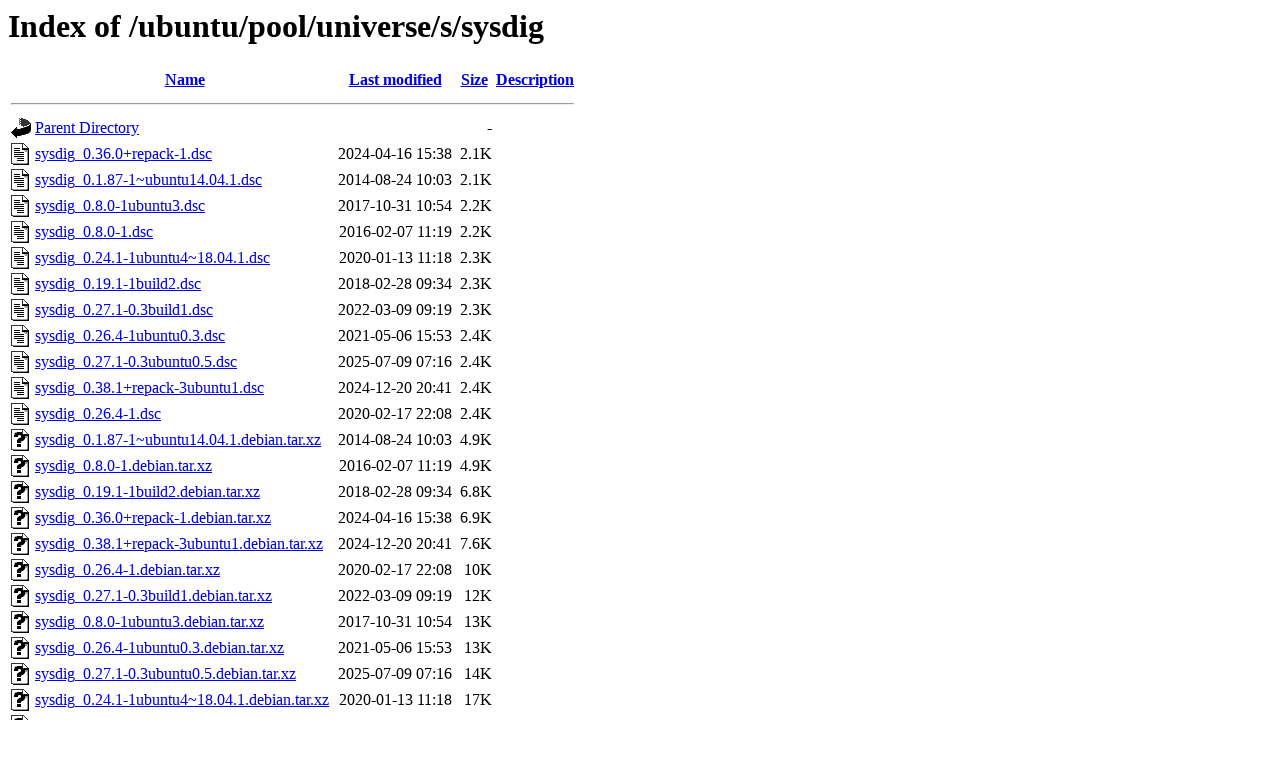

--- FILE ---
content_type: text/html;charset=UTF-8
request_url: http://ubuntutym.u-toyama.ac.jp/ubuntu/pool/universe/s/sysdig/?C=S;O=A
body_size: 1487
content:
<!DOCTYPE HTML PUBLIC "-//W3C//DTD HTML 3.2 Final//EN">
<html>
 <head>
  <title>Index of /ubuntu/pool/universe/s/sysdig</title>
 </head>
 <body>
<h1>Index of /ubuntu/pool/universe/s/sysdig</h1>
  <table>
   <tr><th valign="top"><img src="/icons/blank.gif" alt="[ICO]"></th><th><a href="?C=N;O=A">Name</a></th><th><a href="?C=M;O=A">Last modified</a></th><th><a href="?C=S;O=D">Size</a></th><th><a href="?C=D;O=A">Description</a></th></tr>
   <tr><th colspan="5"><hr></th></tr>
<tr><td valign="top"><img src="/icons/back.gif" alt="[PARENTDIR]"></td><td><a href="/ubuntu/pool/universe/s/">Parent Directory</a></td><td>&nbsp;</td><td align="right">  - </td><td>&nbsp;</td></tr>
<tr><td valign="top"><img src="/icons/text.gif" alt="[TXT]"></td><td><a href="sysdig_0.36.0+repack-1.dsc">sysdig_0.36.0+repack-1.dsc</a></td><td align="right">2024-04-16 15:38  </td><td align="right">2.1K</td><td>&nbsp;</td></tr>
<tr><td valign="top"><img src="/icons/text.gif" alt="[TXT]"></td><td><a href="sysdig_0.1.87-1~ubuntu14.04.1.dsc">sysdig_0.1.87-1~ubuntu14.04.1.dsc</a></td><td align="right">2014-08-24 10:03  </td><td align="right">2.1K</td><td>&nbsp;</td></tr>
<tr><td valign="top"><img src="/icons/text.gif" alt="[TXT]"></td><td><a href="sysdig_0.8.0-1ubuntu3.dsc">sysdig_0.8.0-1ubuntu3.dsc</a></td><td align="right">2017-10-31 10:54  </td><td align="right">2.2K</td><td>&nbsp;</td></tr>
<tr><td valign="top"><img src="/icons/text.gif" alt="[TXT]"></td><td><a href="sysdig_0.8.0-1.dsc">sysdig_0.8.0-1.dsc</a></td><td align="right">2016-02-07 11:19  </td><td align="right">2.2K</td><td>&nbsp;</td></tr>
<tr><td valign="top"><img src="/icons/text.gif" alt="[TXT]"></td><td><a href="sysdig_0.24.1-1ubuntu4~18.04.1.dsc">sysdig_0.24.1-1ubuntu4~18.04.1.dsc</a></td><td align="right">2020-01-13 11:18  </td><td align="right">2.3K</td><td>&nbsp;</td></tr>
<tr><td valign="top"><img src="/icons/text.gif" alt="[TXT]"></td><td><a href="sysdig_0.19.1-1build2.dsc">sysdig_0.19.1-1build2.dsc</a></td><td align="right">2018-02-28 09:34  </td><td align="right">2.3K</td><td>&nbsp;</td></tr>
<tr><td valign="top"><img src="/icons/text.gif" alt="[TXT]"></td><td><a href="sysdig_0.27.1-0.3build1.dsc">sysdig_0.27.1-0.3build1.dsc</a></td><td align="right">2022-03-09 09:19  </td><td align="right">2.3K</td><td>&nbsp;</td></tr>
<tr><td valign="top"><img src="/icons/text.gif" alt="[TXT]"></td><td><a href="sysdig_0.26.4-1ubuntu0.3.dsc">sysdig_0.26.4-1ubuntu0.3.dsc</a></td><td align="right">2021-05-06 15:53  </td><td align="right">2.4K</td><td>&nbsp;</td></tr>
<tr><td valign="top"><img src="/icons/text.gif" alt="[TXT]"></td><td><a href="sysdig_0.27.1-0.3ubuntu0.5.dsc">sysdig_0.27.1-0.3ubuntu0.5.dsc</a></td><td align="right">2025-07-09 07:16  </td><td align="right">2.4K</td><td>&nbsp;</td></tr>
<tr><td valign="top"><img src="/icons/text.gif" alt="[TXT]"></td><td><a href="sysdig_0.38.1+repack-3ubuntu1.dsc">sysdig_0.38.1+repack-3ubuntu1.dsc</a></td><td align="right">2024-12-20 20:41  </td><td align="right">2.4K</td><td>&nbsp;</td></tr>
<tr><td valign="top"><img src="/icons/text.gif" alt="[TXT]"></td><td><a href="sysdig_0.26.4-1.dsc">sysdig_0.26.4-1.dsc</a></td><td align="right">2020-02-17 22:08  </td><td align="right">2.4K</td><td>&nbsp;</td></tr>
<tr><td valign="top"><img src="/icons/unknown.gif" alt="[   ]"></td><td><a href="sysdig_0.1.87-1~ubuntu14.04.1.debian.tar.xz">sysdig_0.1.87-1~ubuntu14.04.1.debian.tar.xz</a></td><td align="right">2014-08-24 10:03  </td><td align="right">4.9K</td><td>&nbsp;</td></tr>
<tr><td valign="top"><img src="/icons/unknown.gif" alt="[   ]"></td><td><a href="sysdig_0.8.0-1.debian.tar.xz">sysdig_0.8.0-1.debian.tar.xz</a></td><td align="right">2016-02-07 11:19  </td><td align="right">4.9K</td><td>&nbsp;</td></tr>
<tr><td valign="top"><img src="/icons/unknown.gif" alt="[   ]"></td><td><a href="sysdig_0.19.1-1build2.debian.tar.xz">sysdig_0.19.1-1build2.debian.tar.xz</a></td><td align="right">2018-02-28 09:34  </td><td align="right">6.8K</td><td>&nbsp;</td></tr>
<tr><td valign="top"><img src="/icons/unknown.gif" alt="[   ]"></td><td><a href="sysdig_0.36.0+repack-1.debian.tar.xz">sysdig_0.36.0+repack-1.debian.tar.xz</a></td><td align="right">2024-04-16 15:38  </td><td align="right">6.9K</td><td>&nbsp;</td></tr>
<tr><td valign="top"><img src="/icons/unknown.gif" alt="[   ]"></td><td><a href="sysdig_0.38.1+repack-3ubuntu1.debian.tar.xz">sysdig_0.38.1+repack-3ubuntu1.debian.tar.xz</a></td><td align="right">2024-12-20 20:41  </td><td align="right">7.6K</td><td>&nbsp;</td></tr>
<tr><td valign="top"><img src="/icons/unknown.gif" alt="[   ]"></td><td><a href="sysdig_0.26.4-1.debian.tar.xz">sysdig_0.26.4-1.debian.tar.xz</a></td><td align="right">2020-02-17 22:08  </td><td align="right"> 10K</td><td>&nbsp;</td></tr>
<tr><td valign="top"><img src="/icons/unknown.gif" alt="[   ]"></td><td><a href="sysdig_0.27.1-0.3build1.debian.tar.xz">sysdig_0.27.1-0.3build1.debian.tar.xz</a></td><td align="right">2022-03-09 09:19  </td><td align="right"> 12K</td><td>&nbsp;</td></tr>
<tr><td valign="top"><img src="/icons/unknown.gif" alt="[   ]"></td><td><a href="sysdig_0.8.0-1ubuntu3.debian.tar.xz">sysdig_0.8.0-1ubuntu3.debian.tar.xz</a></td><td align="right">2017-10-31 10:54  </td><td align="right"> 13K</td><td>&nbsp;</td></tr>
<tr><td valign="top"><img src="/icons/unknown.gif" alt="[   ]"></td><td><a href="sysdig_0.26.4-1ubuntu0.3.debian.tar.xz">sysdig_0.26.4-1ubuntu0.3.debian.tar.xz</a></td><td align="right">2021-05-06 15:53  </td><td align="right"> 13K</td><td>&nbsp;</td></tr>
<tr><td valign="top"><img src="/icons/unknown.gif" alt="[   ]"></td><td><a href="sysdig_0.27.1-0.3ubuntu0.5.debian.tar.xz">sysdig_0.27.1-0.3ubuntu0.5.debian.tar.xz</a></td><td align="right">2025-07-09 07:16  </td><td align="right"> 14K</td><td>&nbsp;</td></tr>
<tr><td valign="top"><img src="/icons/unknown.gif" alt="[   ]"></td><td><a href="sysdig_0.24.1-1ubuntu4~18.04.1.debian.tar.xz">sysdig_0.24.1-1ubuntu4~18.04.1.debian.tar.xz</a></td><td align="right">2020-01-13 11:18  </td><td align="right"> 17K</td><td>&nbsp;</td></tr>
<tr><td valign="top"><img src="/icons/unknown.gif" alt="[   ]"></td><td><a href="sysdig-dkms_0.1.87-1~ubuntu14.04.1_all.deb">sysdig-dkms_0.1.87-1~ubuntu14.04.1_all.deb</a></td><td align="right">2014-08-24 10:03  </td><td align="right"> 43K</td><td>&nbsp;</td></tr>
<tr><td valign="top"><img src="/icons/unknown.gif" alt="[   ]"></td><td><a href="sysdig-dkms_0.8.0-1_all.deb">sysdig-dkms_0.8.0-1_all.deb</a></td><td align="right">2016-02-09 21:34  </td><td align="right"> 64K</td><td>&nbsp;</td></tr>
<tr><td valign="top"><img src="/icons/unknown.gif" alt="[   ]"></td><td><a href="sysdig-dkms_0.8.0-1ubuntu3_all.deb">sysdig-dkms_0.8.0-1ubuntu3_all.deb</a></td><td align="right">2017-10-31 10:54  </td><td align="right"> 65K</td><td>&nbsp;</td></tr>
<tr><td valign="top"><img src="/icons/unknown.gif" alt="[   ]"></td><td><a href="sysdig-dkms_0.19.1-1build2_all.deb">sysdig-dkms_0.19.1-1build2_all.deb</a></td><td align="right">2018-02-28 09:35  </td><td align="right"> 69K</td><td>&nbsp;</td></tr>
<tr><td valign="top"><img src="/icons/unknown.gif" alt="[   ]"></td><td><a href="sysdig-dkms_0.24.1-1ubuntu4~18.04.1_all.deb">sysdig-dkms_0.24.1-1ubuntu4~18.04.1_all.deb</a></td><td align="right">2020-01-13 11:18  </td><td align="right"> 86K</td><td>&nbsp;</td></tr>
<tr><td valign="top"><img src="/icons/unknown.gif" alt="[   ]"></td><td><a href="sysdig-dkms_0.26.4-1_all.deb">sysdig-dkms_0.26.4-1_all.deb</a></td><td align="right">2020-02-17 22:08  </td><td align="right"> 91K</td><td>&nbsp;</td></tr>
<tr><td valign="top"><img src="/icons/unknown.gif" alt="[   ]"></td><td><a href="sysdig-dkms_0.26.4-1ubuntu0.3_all.deb">sysdig-dkms_0.26.4-1ubuntu0.3_all.deb</a></td><td align="right">2021-05-06 15:54  </td><td align="right"> 91K</td><td>&nbsp;</td></tr>
<tr><td valign="top"><img src="/icons/unknown.gif" alt="[   ]"></td><td><a href="sysdig-dkms_0.27.1-0.3build1_all.deb">sysdig-dkms_0.27.1-0.3build1_all.deb</a></td><td align="right">2022-03-09 09:25  </td><td align="right"> 97K</td><td>&nbsp;</td></tr>
<tr><td valign="top"><img src="/icons/unknown.gif" alt="[   ]"></td><td><a href="sysdig-dkms_0.27.1-0.3ubuntu0.5_all.deb">sysdig-dkms_0.27.1-0.3ubuntu0.5_all.deb</a></td><td align="right">2025-07-09 07:16  </td><td align="right"> 97K</td><td>&nbsp;</td></tr>
<tr><td valign="top"><img src="/icons/unknown.gif" alt="[   ]"></td><td><a href="sysdig_0.1.87-1~ubuntu14.04.1_amd64.deb">sysdig_0.1.87-1~ubuntu14.04.1_amd64.deb</a></td><td align="right">2014-08-24 10:03  </td><td align="right">182K</td><td>&nbsp;</td></tr>
<tr><td valign="top"><img src="/icons/unknown.gif" alt="[   ]"></td><td><a href="sysdig_0.36.0+repack.orig.tar.xz">sysdig_0.36.0+repack.orig.tar.xz</a></td><td align="right">2024-04-16 15:38  </td><td align="right">184K</td><td>&nbsp;</td></tr>
<tr><td valign="top"><img src="/icons/unknown.gif" alt="[   ]"></td><td><a href="sysdig_0.1.87-1~ubuntu14.04.1_i386.deb">sysdig_0.1.87-1~ubuntu14.04.1_i386.deb</a></td><td align="right">2014-08-24 10:03  </td><td align="right">184K</td><td>&nbsp;</td></tr>
<tr><td valign="top"><img src="/icons/unknown.gif" alt="[   ]"></td><td><a href="sysdig_0.38.1+repack.orig.tar.xz">sysdig_0.38.1+repack.orig.tar.xz</a></td><td align="right">2024-10-31 18:56  </td><td align="right">204K</td><td>&nbsp;</td></tr>
<tr><td valign="top"><img src="/icons/unknown.gif" alt="[   ]"></td><td><a href="sysdig_0.36.0+repack-1_amd64.deb">sysdig_0.36.0+repack-1_amd64.deb</a></td><td align="right">2024-04-16 15:41  </td><td align="right">257K</td><td>&nbsp;</td></tr>
<tr><td valign="top"><img src="/icons/compressed.gif" alt="[   ]"></td><td><a href="sysdig_0.1.87.orig.tar.gz">sysdig_0.1.87.orig.tar.gz</a></td><td align="right">2014-08-08 17:03  </td><td align="right">315K</td><td>&nbsp;</td></tr>
<tr><td valign="top"><img src="/icons/unknown.gif" alt="[   ]"></td><td><a href="sysdig_0.38.1+repack-3ubuntu1_amd64.deb">sysdig_0.38.1+repack-3ubuntu1_amd64.deb</a></td><td align="right">2024-12-20 20:41  </td><td align="right">386K</td><td>&nbsp;</td></tr>
<tr><td valign="top"><img src="/icons/unknown.gif" alt="[   ]"></td><td><a href="sysdig_0.8.0-1ubuntu3_amd64.deb">sysdig_0.8.0-1ubuntu3_amd64.deb</a></td><td align="right">2017-10-31 10:54  </td><td align="right">514K</td><td>&nbsp;</td></tr>
<tr><td valign="top"><img src="/icons/unknown.gif" alt="[   ]"></td><td><a href="sysdig_0.8.0-1_amd64.deb">sysdig_0.8.0-1_amd64.deb</a></td><td align="right">2016-02-09 21:34  </td><td align="right">515K</td><td>&nbsp;</td></tr>
<tr><td valign="top"><img src="/icons/unknown.gif" alt="[   ]"></td><td><a href="sysdig_0.8.0-1ubuntu3_i386.deb">sysdig_0.8.0-1ubuntu3_i386.deb</a></td><td align="right">2017-10-31 10:54  </td><td align="right">532K</td><td>&nbsp;</td></tr>
<tr><td valign="top"><img src="/icons/compressed.gif" alt="[   ]"></td><td><a href="sysdig_0.8.0.orig.tar.gz">sysdig_0.8.0.orig.tar.gz</a></td><td align="right">2016-02-07 11:19  </td><td align="right">534K</td><td>&nbsp;</td></tr>
<tr><td valign="top"><img src="/icons/unknown.gif" alt="[   ]"></td><td><a href="sysdig_0.8.0-1_i386.deb">sysdig_0.8.0-1_i386.deb</a></td><td align="right">2016-02-09 21:36  </td><td align="right">535K</td><td>&nbsp;</td></tr>
<tr><td valign="top"><img src="/icons/compressed.gif" alt="[   ]"></td><td><a href="sysdig_0.19.1.orig.tar.gz">sysdig_0.19.1.orig.tar.gz</a></td><td align="right">2017-11-01 14:00  </td><td align="right">725K</td><td>&nbsp;</td></tr>
<tr><td valign="top"><img src="/icons/compressed.gif" alt="[   ]"></td><td><a href="sysdig_0.24.1.orig.tar.gz">sysdig_0.24.1.orig.tar.gz</a></td><td align="right">2018-11-09 07:51  </td><td align="right">826K</td><td>&nbsp;</td></tr>
<tr><td valign="top"><img src="/icons/compressed.gif" alt="[   ]"></td><td><a href="sysdig_0.26.4.orig.tar.gz">sysdig_0.26.4.orig.tar.gz</a></td><td align="right">2020-02-17 22:08  </td><td align="right">881K</td><td>&nbsp;</td></tr>
<tr><td valign="top"><img src="/icons/compressed.gif" alt="[   ]"></td><td><a href="sysdig_0.27.1.orig.tar.gz">sysdig_0.27.1.orig.tar.gz</a></td><td align="right">2021-03-08 16:14  </td><td align="right">914K</td><td>&nbsp;</td></tr>
<tr><td valign="top"><img src="/icons/unknown.gif" alt="[   ]"></td><td><a href="sysdig_0.19.1-1build2_amd64.deb">sysdig_0.19.1-1build2_amd64.deb</a></td><td align="right">2018-02-28 09:35  </td><td align="right">1.0M</td><td>&nbsp;</td></tr>
<tr><td valign="top"><img src="/icons/unknown.gif" alt="[   ]"></td><td><a href="sysdig_0.24.1-1ubuntu4~18.04.1_amd64.deb">sysdig_0.24.1-1ubuntu4~18.04.1_amd64.deb</a></td><td align="right">2020-01-13 11:18  </td><td align="right">1.0M</td><td>&nbsp;</td></tr>
<tr><td valign="top"><img src="/icons/unknown.gif" alt="[   ]"></td><td><a href="sysdig_0.19.1-1build2_i386.deb">sysdig_0.19.1-1build2_i386.deb</a></td><td align="right">2018-02-28 09:38  </td><td align="right">1.0M</td><td>&nbsp;</td></tr>
<tr><td valign="top"><img src="/icons/unknown.gif" alt="[   ]"></td><td><a href="sysdig_0.24.1-1ubuntu4~18.04.1_i386.deb">sysdig_0.24.1-1ubuntu4~18.04.1_i386.deb</a></td><td align="right">2020-01-13 11:18  </td><td align="right">1.1M</td><td>&nbsp;</td></tr>
<tr><td valign="top"><img src="/icons/unknown.gif" alt="[   ]"></td><td><a href="sysdig_0.26.4-1ubuntu0.3_amd64.deb">sysdig_0.26.4-1ubuntu0.3_amd64.deb</a></td><td align="right">2021-05-06 15:54  </td><td align="right">1.8M</td><td>&nbsp;</td></tr>
<tr><td valign="top"><img src="/icons/unknown.gif" alt="[   ]"></td><td><a href="sysdig_0.26.4-1_amd64.deb">sysdig_0.26.4-1_amd64.deb</a></td><td align="right">2020-02-17 22:08  </td><td align="right">1.8M</td><td>&nbsp;</td></tr>
<tr><td valign="top"><img src="/icons/unknown.gif" alt="[   ]"></td><td><a href="sysdig_0.27.1-0.3build1_amd64.deb">sysdig_0.27.1-0.3build1_amd64.deb</a></td><td align="right">2022-03-09 09:25  </td><td align="right">1.9M</td><td>&nbsp;</td></tr>
<tr><td valign="top"><img src="/icons/unknown.gif" alt="[   ]"></td><td><a href="sysdig_0.27.1-0.3ubuntu0.5_amd64.deb">sysdig_0.27.1-0.3ubuntu0.5_amd64.deb</a></td><td align="right">2025-07-09 07:16  </td><td align="right">1.9M</td><td>&nbsp;</td></tr>
   <tr><th colspan="5"><hr></th></tr>
</table>
<address>Apache/2.4.52 (Ubuntu) Server at ubuntutym.u-toyama.ac.jp Port 80</address>
</body></html>
